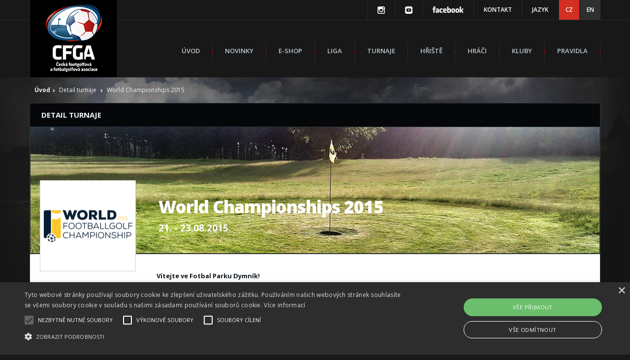

--- FILE ---
content_type: text/html; charset=utf-8
request_url: https://www.cfga.cz/cz/s2125/c2263/gsto12-World-Championships-2015
body_size: 8172
content:
<!DOCTYPE HTML PUBLIC "-//W3C//DTD HTML 4.01//EN" "http://www.w3.org/TR/html4/strict.dtd">
<html xmlns="http://www.w3.org/1999/xhtml" xml:lang="cs" lang="cs">
  <head>
	<meta http-equiv="Content-Type" content="text/html; charset=utf-8" />
	<meta http-equiv="Content-Language" content="cs" />
	<meta http-equiv="Cache-control" content="no-cache" />
	<meta http-equiv="Expires" content="0" />
	<meta name="robots" content="index,follow" />
	<meta name="googlebot" content="index,follow,snippet,archive" />
	<meta name="author" content="fotbalgolf.cfga.cz" />
	<meta name="copyright" content="(c) 2026 fotbalgolf.cfga.cz" />
	<meta name="google-site-verification" content="ciL897MGCALD_D0aFXbqTTm0-_e4lbmGi5Sfr_PS4oU" />
	<meta http-equiv="X-UA-Compatible" content="IE=edge,chrome=1" />
	<meta name="viewport" content="width=device-width, initial-scale=1.0" />
	<link rel="image_src" href="https://www.cfga.cz/img/0000-Global/images/logo-tournament/Snimek-obrazovky-2015-07-09-v-11.21.37_logo-facebook.png"/>
	<meta property="og:image" content="https://www.cfga.cz/img/0000-Global/images/logo-tournament/Snimek-obrazovky-2015-07-09-v-11.21.37_logo-facebook.png" /> 


	<title>World Championships 2015 | Detail turnaje | ČFGA - Česká fotbalgolfová asociace | Česká footgolfová a fotbalgolfová asociace z.s. - CFGA</title>
	<meta name="description" content="" />
	<meta name="keywords" content="World Championships 2015, Detail,turnaje,ČFGA,Česká,fotbalgolfová,asociace" />

	<link rel="shortcut icon" href="/img/0051-cfga/images/favicon.ico" type="image/x-icon"/>
	<script type="text/javascript" charset="UTF-8" src="//cdn.cookie-script.com/s/556d312b0cf7aa40401b0dd50c434b9b.js"></script>

 	<link type="text/css" rel="stylesheet" media="all" href="/img/0051-cfga/styles/styles-v7.css" />
	<link type="text/css" rel="stylesheet" media="all" href="/img/0051-cfga/js/message/message.css" />
 	<link href='https://fonts.googleapis.com/css?family=Open+Sans:300,400,600,700,800&amp;subset=latin,latin-ext' rel='stylesheet' type='text/css' />
 	<link type="text/css" rel="stylesheet" media="all" href="/img/0051-cfga/js/bxSlider/jquery.bxslider.css" />
	<link type="text/css" rel="stylesheet" media="all" href="/img/0051-cfga/js/lightbox/css/lightbox.css" />
	<link type="text/css" rel="stylesheet" media="all" href="/img/0051-cfga/styles/font-awesome.css" />
	<link type="text/css" rel="stylesheet" media="all" href="/img/0051-cfga/styles/blitzer/jquery-ui-1.10.4.custom.css" />

	<script type="text/javascript" src="/img/0051-cfga/js/jquery-1.11.0.js"></script>
	<script type="text/javascript" src="/img/0051-cfga/js/jquery-ui-1.10.4.custom.js"></script>
 	<script type="text/javascript" src="/img/0051-cfga/js/bxSlider/jquery.bxslider.min.js" ></script>
	<script type="text/javascript" src="/img/0051-cfga/js/lightbox/js/lightbox-2.6.min.js"></script>

	<script type="text/javascript" src="/img/0051-cfga/js/message/message.js"></script>
	<script type="text/javascript" src="/img/0051-cfga/js/framework.js"></script>
	<script type="text/javascript" src="/img/0051-cfga/js/form.validation.js"></script>
	<script type="text/javascript" src="/img/0051-cfga/js/jqueryFunctions.js"></script>
 	<script type="text/javascript" src="/img/0051-cfga/js/scripts-v2.js"></script>

	<script type="text/javascript">
		var sAlertValid = 'Ok';
		var sAlertInValid = 'Chyba';
	</script>

	<!-- Global site tag (gtag.js) - Google Analytics -->
	<script async src="https://www.googletagmanager.com/gtag/js?id=UA-50233711-1"></script>
	<script>
	  window.dataLayer = window.dataLayer || [];
	  function gtag(){dataLayer.push(arguments);}
	  gtag('js', new Date());
	  gtag('config', 'UA-50233711-1');
	</script>
  </head>

<body class="podstrana">



	<div id="top" class="site">
		<div class="wrapper">
			<div id="logo">
        			<a href="/" class="logo"><strong>Česká footgolfová a fotbalgolfová asociace z.s. - CFGA</strong><img src="/img/0051-cfga/images/logo-cfga-2020-cz.png" alt="Česká footgolfová a fotbalgolfová asociace z.s. - CFGA"></a>
        		</div>
         		<a class="menu-link" href="#"></a>

			<div id="topmenu">
				<a href="https://www.instagram.com/fotbalgolf/" target="_blank"><img src="/img/0051-cfga/images/instagram.png" alt=""></a>
				<a href="https://www.youtube.com/channel/UCli8i3Nqfwt00q1taw7uLrg" target="_blank"><img src="/img/0051-cfga/images/youtube.png" alt=""></a>
				<a href="https://www.facebook.com/fotbalgolf/" target="_blank"><img src="/img/0051-cfga/images/facebook.png" alt=""></a>
				<a href="/cz/s2107/c2240-Kontakt">Kontakt</a>
				<b>Jazyk</b>
				<a href="/cz" class="lang active">CZ</a>
				<a href="/en" class="lang">EN</a>
			</div>

						<div id="menu">
        			<ul>
				
				

		<li><a href="/" >Úvod</a>
		
       	        	
			
		
		</li>


		<li><a href="/cz/s2110/c2236-Novinky" >Novinky</a>
		
       	        	
			
		
		</li>


		<li><a href="https://eshop.bespo.cz/cfga/"  target="_blank">E-shop</a>
		
       	        	
			
		
		</li>


		<li><a href="/cz/s2106/Liga/c2994-1-CFGL-2024" >Liga</a>
		
       	        	
			
				<ul>
					

							<li>
								<a href="/cz/s2106/Liga/c3020-1-CFGL-2026" >1.CFGL 2026</a>
							</li>


							<li>
								<a href="/cz/s2106/Liga/c3010-1-CFGL-2025" >1.CFGL 2025</a>
							</li>


							<li>
								<a href="/cz/s2106/Liga/c2994-1-CFGL-2024" >1.CFGL 2024</a>
							</li>


							<li>
								<a href="/cz/s2106/Liga/c2968-1-CFGL-2023" >1.CFGL 2023</a>
							</li>


							<li>
								<a href="/cz/s2106/Liga/c2940-1-CFGL-2022" >1.CFGL 2022</a>
							</li>


							<li>
								<a href="/cz/s2106/Liga/c2912-1-CFGL-2021" >1.CFGL 2021</a>
							</li>


							<li>
								<a href="/cz/s2106/Liga/c2853-1-CFGL-2020" >1.CFGL 2020</a>
							</li>


							<li>
								<a href="/cz/s2106/Liga/c2800-1-CFGL-2019" >1.CFGL 2019</a>
							</li>


							<li>
								<a href="/cz/s2106/Liga/c2636-1-CFGL-2018" >1.CFGL 2018</a>
							</li>


							<li>
								<a href="/cz/s2106/Liga/c2637-1-CFGL-2017" >1.CFGL 2017</a>
							</li>


							<li>
								<a href="/cz/s2106/Liga/c2565-1-CFGL-2016" >1.CFGL 2016</a>
							</li>


							<li>
								<a href="/cz/s5584/Liga/c2985-Nominace-klubu" >Nominace klubů</a>
							</li>


							<li>
								<a href="/cz/s5746/Liga/c2883-Rozhodnuti-STDK" >Rozhodnutí STDK</a>
							</li>


							<li>
								<a href="/cz/s5756/Liga/c3003-Zapisy-CFGA" >Zápisy CFGA</a>
							</li>

				</ul>
			
		
		</li>


		<li><a href="/cz/s2124/c2753-Turnaje" >Turnaje</a>
		
       	        	
			
		
		</li>


		<li><a href="/cz/s2151/Hriste/c2507-V-provozu" >Hřiště</a>
		
       	        	
			
				<ul>
					

							<li>
								<a href="/cz/s2151/Hriste/c2507-V-provozu" >V provozu</a>
							</li>


							<li>
								<a href="/cz/s2151/Hriste/c2508-V-priprave" >V přípravě</a>
							</li>


							<li>
								<a href="https://fotbalgolf.cfga.cz/img/0000-Global/documents/league/CFGL-2023/Kodex%20fotbalgolfoveho%20hriste%20CFGA.pdf" target="_blank">Kodex hřiště FotbalPark</a>
							</li>


				</ul>
			
		
		</li>


		<li><a href="/cz/s2165/Hraci/c2267-Seznam-hracu" >Hráči</a>
		
       	        	
			
				<ul>
					

							<li>
								<a href="/cz/s2106/Hraci/c2261-Clenstvi-CFGA" >Členství ČFGA</a>
							</li>


							<li>
								<a href="/cz/s2106/Hraci/c2244-Vyhody-clenstvi" >Výhody členství</a>
							</li>


							<li>
								<a href="/cz/s2171/Hraci/c2246-Registrace-hrace-clena-CFGA" >Registrace hráče-člena ČFGA</a>
							</li>


							<li>
								<a href="/cz/s2165/Hraci/c2267-Seznam-hracu" >Seznam hráčů</a>
							</li>


							<li>
								<a href="https://www.gscore.eu/cz/#Login" target="_blank">Přihlášení</a>
							</li>




				</ul>
			
		
		</li>


		<li><a href="/cz/s2213/Kluby/c2281-Seznam-klubu" >Kluby</a>
		
       	        	
			
				<ul>
					

							<li>
								<a href="/cz/s2222/Kluby/c2280-Zadost-o-vytvoreni-klubu" >Žádost o vytvoření klubu</a>
							</li>


							<li>
								<a href="/cz/s2213/Kluby/c2281-Seznam-klubu" >Seznam klubů</a>
							</li>


							<li>
								<a href="/cz/s2106/Kluby/c2796-Zadost-o-prestup-hrace" >Žádost o přestup hráče</a>
							</li>

				</ul>
			
		
		</li>


		<li><a href="/cz/s2106/c2239-Pravidla" >Pravidla</a>
		
       	        	
			
				<ul>
					

							<li>
								<a href="/cz/s2106/Pravidla/c2243-Co-je-Fotbalgolf" >Co je Fotbalgolf </a>
							</li>


							<li>
								<a href="/cz/s2106/Pravidla/c2889-Pravidla-autu" >Pravidla autu</a>
							</li>


							<li>
								<a href="https://fotbalgolf.cfga.cz/img/0000-Global/documents/league/CFGL-2023/Kodex%20hrace%20CFGA.pdf" target="_blank">Kodex hráče CFGA</a>
							</li>


							<li>
								<a href="https://fotbalgolf.cfga.cz/img/0051-cfga/documents/Pravidla-fotbalgolfu-CFGA-2025-v2.pdf" target="_blank">Kompletní pravidla</a>
							</li>

				</ul>
			
		
		</li>


        			</ul>
			</div>           

		</div>
	</div>

	
		
	<div id="crumbs" class="site">
		<div class="wrapper">
			<a href="/">Úvod</a><i class="fa fa-chevron-right" aria-hidden="true"></i> <span class="last">Detail turnaje</span>
			
			 <i class="fa fa-chevron-right" aria-hidden="true"></i> World Championships 2015
			
		</div>
	</div>


	<div class="site">

	

			
							<div class="wrapper bordered">
								<div class="heading"><h3>Detail turnaje</h3></div>
								<div class="image left bordered">
									<img src="/img/0000-Global/images/course-main/dymnik-prof-2_course-detail.png" alt="" />
									<span><h1>World Championships 2015</h1>
									21. - 23.08.2015
									</span>
								</div>
								<div id="content" class="site">
									<div id="leftmenu">
										<div class="obr"><img align="right" src="/img/0000-Global/images/logo-tournament/Snimek-obrazovky-2015-07-09-v-11.21.37_article-list.png" alt="" /></div>
									
										<a href="javascript:LoadProposition(12);"  class="leftmenu"><i class="fa fa-chevron-right" aria-hidden="true"></i><span>Propozice k turnaji</span></a>
									
									
									
										<a href="http://www.gscore.eu/cz/s1834/Uvod/Turnaje/c2160-Detail-turnaje/gsto12-World-Championships-2015/txb5" target="_blank" class="leftmenu"><i class="fa fa-chevron-right" aria-hidden="true"></i><span>Výsledky</span></a>
									
										<a href="/cz/s2154/Hriste/c2266-Detail-hriste/gsgc6-FotbalPark-Dymnik-PROFI"  class="leftmenu"><i class="fa fa-chevron-right" aria-hidden="true"></i><span>Informace o hlavním hřišti</span></a>

								        	<hr class="high">
					        	
								        	<span><img src="/img/0051-cfga/images/loc.png" alt=""></span>
								        	<strong>Organizátor</strong>
										Fotbal Park Dymník
										<hr>
									
										<span><img src="/img/0051-cfga/images/letter.png" alt=""></span>
										<strong>E-mail</strong>
										<b><a href="mailto:info@fotbalparkdymnik.cz">info@fotbalparkdymnik.cz</a></b>
									</div>
									<div class="text detail">
										<p><strong>Vítejte ve Fotbal Parku Dymník!</strong></p>
<p>Je pro nás velikou ctí, že se <strong>World Championships 2015 </strong>koná právě u nás a můžeme Vás přivítat v České republice v krásném prostředí Lužických hor. <a href="http://www.fotbalparkdymnik.cz" target="_blank">Fotbal Park Dymník</a> byl otevřen před rokem dne 30. 5. 2014 jako první hřiště na fotbalgolf v České republice.</p>
<p>Věříme, že si zdejší prostředí zamilujete a že se k nám budete rádi vracet. Přejeme Vám příjemný pobyt a co nejlepší výsledky.</p>
<p>S pozdravem za Českou fotbalgolfovou asociaci a Fotbal Park Dymník</p>
<p><strong>Tomáš Neumann &amp; Mirko Bernas</strong></p>
<h3>Doprava</h3>
<p>Hřiště se nachází na kopci Dymník, nedaleko města Rumburk. Do Rumburku se dostanete běžnými spoji, ať už autobusem, či vlakem. Pro zahraniční hráče je nejlépe využít letiště v Drážďanech, vzdálené 87 km, nebo letiště Václava Havla v Praze, které je vzdáleno 128 km.</p>
<p>Dále je možné využít železniční mezinárodní uzel se zastávkou ve městě Děčín, který je vzdálen pouze 44 km.</p>
<p>Na dopravu z těchto měst pro Vás máme smluvního partnera. V případě zájmu se obraťte na e-mail <a href="mailto:world@fotbalparkdymnik.cz">world@fotbalparkdymnik.cz</a>. Fixní cena je: Praha / Drážďany – 2 600 Kč nebo 100 € a Děčín – 1 000 Kč nebo 40 €.</p>
<h3>Ubytování</h3>
<p>K ubytování můžete využít stanové městečko přímo na hřišti včetně karavanů, s využitím vlastní skříňky v klubovně, WC a sprchy. Ceny jsou:</p>
<ul>
<li>Karavan – 560 Kč (22 €).</li>
<li>Stan v prostorách Fotbalparku</li>
<ul>
<li>1 osoba ve stanu 150 Kč (6 €)</li>
<li>2 osoby ve stanu 300 Kč (12 €)</li>
<li>3-4 osoby 400 Kč (15 €).</li>
</ul>
</ul>
<p>Dále můžete využít dostatečné ubytovací zařízení ve městě Rumburk a blízkém okolí.</p>
<p>Další doporučené možnosti ubytování:</p>
<ul>
<li>INTERNÁT - turistické ubytování - rezervace na <a href="mailto:info@hotelluzan.cz">info@hotelluzan.cz</a></li>
<li>PENZION - rodinné ubytování - rezervace na <a href="mailto:info@hotelluzan.cz">info@hotelluzan.cz</a></li>
</ul>
<h3>Registrace</h3>
<p>Registrace bude probíhat na stránkách <a href="http://www.worldfootballgolf.com" target="_blank">www.worldfootballgolf.com</a>. Ukončení registrace je v pátek 14. 8. 2015 do 12:00 hodin.</p>
<p>Následně bude rozlosován World Championships 2015 včetně flightů a časů výkopů a ty budou zveřejněny na webových stránkách CFGA, Fotbal Parku Dymník a rovněž na <a href="../../../../../../world2015" target="_blank">www.gscore.eu/world2015</a>.</p>
<h3>Program</h3>
<ul>
<li><strong>Pondělí - čtvrtek (17. 8. - 20. 8.)</strong></li>
<ul>
<li>Tréninky pro registrované hráče – zdarma</li>
</ul>
<li><strong>Čtvrtek 20. 8. od 19:00 hodin</strong></li>
<ul>
<li>Meeting pro všechny startující (pravidla a další informace)</li>
</ul>
<li><strong>Pátek 21. 8. od 9:00 hodin</strong></li>
<ul>
<li>Turnaj dvojic mužů a žen - hraje se dvoukolově. Mix - jednokolově.</li>
<li>Muži hrají 1x PROFI, 1x FUN. Ženy hrají 1x FUN, 1x PROFI. Mix - 1x FUN.</li>
</ul>
<li><strong>Pátek 21. 8. od 19:00 hodin</strong></li>
<ul>
<li>Meeting pro všechny startující (pravidla a další informace)</li>
</ul>
<li><strong>Sobota 22. 8.</strong></li>
<ul>
<li>Od 8:00 hodin</li>
<ul>
<li>Turnaj jednotlivců mužů a žen. V sobotu se odehrají dvě kola. Obě kategorie hrají 1x FUN a 1x PROFI.</li>
</ul>
<li>Od 20:00 hodin</li>
<ul>
<li>Slavnostní raut pro hráče v klubovně Fotbal Parku</li>
<li>společenský program</li>
</ul>
</ul>
<li><strong>Neděle 23. 8.</strong></li>
<ul>
<li>od 8:00 hodin Turnaj pro 100 nejlepších mužů a 30 nejlepších žen</li>
</ul>
<ul>
<ul>
<li>Muži hrají PROFI, ženy FUN</li>
</ul>
<li>Od 12:00 Finále nejlepších 15 žen - hřiště FUN</li>
<li>Od 13:00 Finále nejlepších 30 mužů - hřiště FUN</li>
<li>Od 16:30 Slavnostní vyhlášení a oficiální ukončení turnaje</li>
</ul>
</ul>
<h3>Startovné</h3>
<ul>
<li>1400 Kč nebo 50 €</li>
<li>V ceně je trénink od pondělí 17. 8. a sobotní raut v klubovně.</li>
<li>Dokoupení rautu pro doprovod 150 Kč (6 €).</li>
<li>Info: <a href="mailto:world@fotbalparkdymnik.cz">world@fotbalparkdymnik.cz</a></li>
</ul>
<h3>Kontakty</h3>
<ul>
<li><strong>Tomáš Neumann - prezident České fotbalgolfové asociace</strong></li>
<ul>
<li>tel: +420 737 278 711, e-mail: <a href="mailto:neumann@cfga.cz">neumann@cfga.cz</a></li>
</ul>
<li><strong>Mirko Bernas - předseda ČFGA</strong></li>
<ul>
<li>tel: +420 608 555 100, e-mail: <a href="mailto:bernas@fotbalparkdymnik.cz">bernas@fotbalparkdymnik.cz</a></li>
</ul>
<li><strong>David Luňák - hotel manager</strong></li>
<ul>
<li>tel: +420 775 482 256, e-mail: <a href="mailto:info@hotelluzan.cz">info@hotelluzan.cz</a></li>
</ul>
<li><strong>Jaroslav Fejfar - IT manager</strong></li>
<ul>
<li>tel: + 420 731 674 643, e-mail: <a href="mailto:obchod@msquare.cz">obchod@msquare.cz </a></li>
</ul>
</ul>

										<table cellpadding="0" cellspacing="0" border="0" class="hriste">
											<tr>
												<th>Status turnaje</th>
												<th>Max.počet hráčů</th>
												<th>Počet kategorií?</th>
												<th>Počet registrovaných?</th>
												<th>Počet týmů?</th>
											</tr>
											<tr>
												<td>Ukončeno, výsledky</td>
												<td>300</td>
												<td>6</td>
												<td>315</td>
												<td>166</td>
											</tr>
										</table>
									</div>
								</div>

								<div class="heading bottom back"><a href="javascript:history.back();"><i class="fa fa-chevron-left" aria-hidden="true"></i>Zpět na seznam turnajů</a></div>
							</div>

	<div id="load_list" class="waitDialog"><div class="wait"></div></div>
	<div id="modal-show-proposition" class="modal-win" title="Propozice k turnaji"></div>

<script type="text/javascript">
// <![CDATA[
	$(document).ready(function() {
		$("#modal-show-proposition").dialog({
			autoOpen: false,
			height: 200,
			width: 380,
			modal: true
		});
	});

	function LoadProposition(tId) {
		$('#load_list').show();

		var $getUrl = 'https://www.cfga.cz/index.ashx?sid=2147&gstoid='+ tId;
		$.ajax({
			url: $getUrl,
			success: function(data) {
				if (data == "-1") {
					window.top.document.location.href= "https://www.cfga.cz";
				} else {
					$("#modal-show-proposition").html(data);
					$('#load_list').hide();
					openDialog('#modal-show-proposition');
				}
			}
		});
	}
// ]]>
</script>

	
	</div>

		




	<div class="site">
		<div class="wrapper">
			<div id="partneri" class="site bordered">
				<div class="heading"><h3>Hlavní partneři</h3></div>
				<div class="text">
					<div>
							      				<span><a href="http://www.strompraha.cz" target="_blank" title="John Deere"><img alt="John Deere" src="/img/0000-Global/images/logo-customer/John-Deere-logo_partner-list.png" /></a></span>
	      				<span><a href="http://www.bernard.cz" target="_blank" title="Bernard pivovar"><img alt="Bernard pivovar" src="/img/0000-Global/images/logo-customer/bernard-logo_partner-list.png" /></a></span>
	      				<span><a href="http://www.fotbal.cz" target="_blank" title="FAČR"><img alt="FAČR" src="/img/0000-Global/images/logo-customer/FACR-logo-color_partner-list.png" /></a></span>
	      				<span><a href="http://www.koma-modular.cz" target="_blank" title="KOMA Modular s.r.o."><img alt="KOMA Modular s.r.o." src="/img/0000-Global/images/logo-customer/KOMA-Modular(2)_partner-list.png" /></a></span>
	      				<span><a href="http://www.pepsico.cz" target="_blank" title="PepsiCo CZ, s.r.o."><img alt="PepsiCo CZ, s.r.o." src="/img/0000-Global/images/logo-customer/pepsico-2016_partner-list.png" /></a></span>

					</div>
				</div>
			</div>
		</div>
	</div>

	

	<div id="info" class="site bordered">
		<div class="wrapper">
			<div class="tab info">
				<h3>Základní informace</h3>
				<div class="image">
					<img src="/img/0051-cfga/images/logo-cfga-2020-bottom-cz.png" alt="">
				</div>
				<div class="text">
					Historie fotbalgolfu V ČR začala na podzim roku 2013, kdy byla založena Česká fotbalgolfová asociace - ČFGA,<br />která se stala členem <a href="https://www.worldfootballgolf.com" target="_blank">World footballgolf association - WFGA</a>. V roce 2020 přidala ke svým aktivitám i footgolf, přejmenovala se na <b>Česká footgolfová a fotbalgolfová asociace z.s. - CFGA</b> a stala se oficiálním členem Mezinárodní světové federace pro footgolf - <a href="https://www.fifg.org" target="_blank">Federation for International FootGolf (FIFG)</a>.
				</div>
			</div>
			<div class="tab">
				<h3>Základní navigace</h3>
				

				<ul>
					


					<li><i class="fa fa-chevron-right" aria-hidden="true"></i> <a href="/cz/s2110/c2236-Novinky">Novinky</a></li>


					<li><i class="fa fa-chevron-right" aria-hidden="true"></i> <a href="https://eshop.bespo.cz/cfga/">E-shop</a></li>


					<li><i class="fa fa-chevron-right" aria-hidden="true"></i> <a href="/cz/s2106/Liga/c2994-1-CFGL-2024">Liga</a></li>


					<li><i class="fa fa-chevron-right" aria-hidden="true"></i> <a href="/cz/s2124/c2753-Turnaje">Turnaje</a></li>


					<li><i class="fa fa-chevron-right" aria-hidden="true"></i> <a href="/cz/s2151/Hriste/c2507-V-provozu">Hřiště</a></li>


					<li><i class="fa fa-chevron-right" aria-hidden="true"></i> <a href="/cz/s2165/Hraci/c2267-Seznam-hracu">Hráči</a></li>


					<li><i class="fa fa-chevron-right" aria-hidden="true"></i> <a href="/cz/s2213/Kluby/c2281-Seznam-klubu">Kluby</a></li>


					<li><i class="fa fa-chevron-right" aria-hidden="true"></i> <a href="/cz/s2106/c2239-Pravidla">Pravidla</a></li>

				</ul>

			</div>
			<div class="tab">
				<h3>Důležité odkazy</h3>
				<div class="image center">
					<a href="https://www.worldfootballgolf.com/" target="_blank" title="The Official Site of WFGA - World Footballgolf Association"><img src="/img/0051-cfga/images/wfg2018.png" alt="World Footballgolf Association logo"></a>
					<a href="https://www.gscore.eu/cz" target="_blank" title="Správa turnajů, realizace výsledkového servisu na klíč. Hraj a zapisuj skóre jednoduše a rychle | gScore.eu"><img src="/img/0051-cfga/images/gscore-logo-cz.png" alt="gScore logo"></a>
				</div>
			</div>
			<div class="tab">
				<h3>Mediální partneři</h3>
				<div class="image partneri">
					<a href="http://www.hofo.cz/" target="_blank"><img src="/img/0051-cfga/images/hofotv.png" alt="Hofo TV"></a>
					<a href="http://www.gol.cz" target="_blank"><img src="/img/0051-cfga/images/gol.png" alt="Časopis Gol.cz"></a>
				</div>
				<h4>Najdete nás na sociálních sítích</h4>
					<a href="https://www.instagram.com/fotbalgolf/" target="_blank" class="soc"><img src="/img/0051-cfga/images/instagram2.png" alt=""></a>
					<span></span>
					<a href="https://www.youtube.com/channel/UCli8i3Nqfwt00q1taw7uLrg" target="_blank" class="soc"><img src="/img/0051-cfga/images/youtube2.png" alt=""></a>
					<span></span>
					<a href="https://www.facebook.com/fotbalgolf/" class="soc" target="_blank"><img src="/img/0051-cfga/images/facebook2.png" alt="ČFGA na Facebook" /></a>
			</div>
			<a href="#" class="top bordered"><i class="fa fa-chevron-up" aria-hidden="true"></i></a>
		</div>                                                                           				
	</div>
			
	<div id="loga" class="site bordered">
		<div class="wrapper">
			<div class="image center">
				<span><a href="http://www.msquare.cz" target="_blank"><img src="/img/0051-cfga/images/msquare.png" alt=""></a></span>
			</div>
		</div>
	</div>


	<div id="footer" class="site">
		<div class="wrapper">
			Všechna práva vyhrazena © 2026 - <a href="https://www.cfga.cz">Česká footgolfová a fotbalgolfová asociace z.s. - CFGA</a> <span>|</span> Vyrobeno ve studiu <a href="https://www.msquare.cz" target= "_blank">M square s.r.o.</a>
		</div>
	</div>

</body>
</html>


--- FILE ---
content_type: text/css
request_url: https://www.cfga.cz/img/0051-cfga/styles/styles-v7.css
body_size: 9025
content:

body, html, table {
margin: 0px; padding: 0px; font-family: Open Sans, sans-serif; font-size: 12px; font-weight : 400; color: #0e1419; line-height: 22px;}


body { background: #191919 url("../images/bg.jpg") no-repeat center top; background-size: 100%; text-align: center;}
h1,h2,h3, h4, h5 {margin: 0px; padding: 0; font-size: 24px; font-family: Open Sans, sans-serif; line-height: 25px; color: #141b2d;  font-weight: 700; text-align: left;}
h2 strong, h3 strong {font-weight: 900;}
h1 {font-size: 30px; line-height: 25px; text-transform: uppercase; color: #141b2d; font-weight: 900;}
h2 {padding-top: 5px; }
p {padding: 0px; margin: 20px 0px 20px 0px; text-align: left;}
a img {border: 0px solid; display: inline-block;}
a {text-decoration: none; color: #141b2d;}
a:hover {text-decoration: underline;}
strong {font-weight: 700;}
ul {list-style: none; margin: 0; padding: 10px 0;}
ul li { margin: 0; padding: 0; line-height: 18px;}

.right {float: right; text-align: right;}
.left {float: left; text-align: left;}
.center, .center p {text-align: center !important;}
.justify {text-align: justify;}
.skrejt {display: none;}
.error {color: red;}
.clear {width: 100%; clear: both;}
.nowrap {white-space: nowrap;}
.btn {background: rgba(255,255,255,0.6); -webkit-border-radius: 2px; border-radius: 2px; border: 1px solid #041c59; padding: 6px 22px; font-weight: 500; font-size: 13px; line-height: 22px; display: inline-block;}
.btn:hover {background: #041c59; color: #fff;}
.spacing {letter-spacing: -1px;}
.bordered {border: 1px solid #2a3638; box-sizing: border-box;}
.heading {float: left; background: #050709; width: 100%; display: block; padding: 0 0 0 23px; box-sizing: border-box; min-height: 47px;}
.headingA {float: left; background: #050709; width: 100%; display: block; padding: 0 0 0 23px; box-sizing: border-box;}
.border {border-bottom: 1px solid #2a3638;}
.bottom {border-top: 1px solid #2a3638;}
    .heading:not(.bottom) a {float: right; width: 50px; height: 47px; line-height: 47px; text-align: center; color: #fff; background: #d33021; font-size: 17px; margin-top: 1px;}
    .heading:not(.bottom) a:hover {background: #fff; color: #000;}
    .heading h1, .heading h3, .headingA h1, .headingA h3, .heading.bottom a {font-size: 15px; color: #ebf3f7; text-transform: uppercase; padding: 11px 0;}
    .heading h3, .headingA h3, .heading.bottom a { float: left; }
    .heading.bottom a {font-size: 12px; font-weight: 700;}
        .heading.bottom a i {padding-left: 10px;}
        .heading.bottom.back {text-align: left !important;} 
        .heading.bottom.back a {font-size: 12px;}
        .heading.bottom.back a i {padding: 0 10px 0 0; }
    .image.left {position: relative;}
    .image.left img {display: block;}
    .image.left span {position: absolute; left: 260px; bottom: 40px; color: #fff; font-size: 19px; font-weight: 700;} 
        .image.left span h1 {font-size: 35px; font-weight: 900; color: #fff; letter-spacing: -1px; text-transform: none; padding-bottom: 15px; line-height: 35px;}

  

.site {position: relative; width: 100%; text-align: center; overflow: hidden; float: left;}
.site2 {background: #fff;}
.wrapper {position: relative; margin: 0px auto; max-width: 1160px; display: inline-block; text-align: left; min-width: 1160px; margin: 0; vertical-align:top; box-sizing: border-box;}
.wrapper.extra, .wrapper.margin {margin: 16px 0;}
    .wrapper>.center {width: 100%; display: block;}
            .wrapper.extra .text {background: #fff; padding: 24px 20px; float: left; width: 100%; box-sizing: border-box;}
            .wrapper.extra .text.map {padding: 0;}
            .wrapper.extra .text.galerka {padding: 22px 15px;}
                .wrapper.extra .text iframe {width: 100%; height: 350px;}

    #top {min-height: 157px; background: #181818 url("../images/top.png") repeat-x center bottom; overflow: visible;}
        #logo {float: left; width: 177px; height: 148px; padding-top: 9px; text-align: center; background: #000; border-left: 1px solid #2a2a2a; border-right: 1px solid #2a2a2a;}
            .logo {position: relative; margin: 0px auto; width: 113px; height: 135px; display: inline-block;}
                .logo strong {display: none;}
                .logo img {display: block;}
        #top .menu-link {float: left; width: 55px; height: 55px; margin: 10px; background: url("../images/menu.png") no-repeat; background-size: 100%; display: none;}                
                
        #topmenu {float: right; min-height: 40px; line-height: 40px;}
            #langs {float: left;}
            #topmenu a, #topmenu b {float: left; height: 40px; padding: 0 20px; border-left: 1px solid #2a2a2a; color: #fff; text-align: center; text-transform: uppercase; font-weight: 600;}
            #topmenu a.lang {padding: 0; width: 41px; margin-left: 1px; background: #2f2f2f;}
            #topmenu a.lang.active, #topmenu a:hover {background: #d33021; text-decoration: none;}
                #topmenu a img {margin-top: 13px; display: block;}

        #menu {float: right; margin: 0; margin: 35px 0 0 0;}
            #menu ul, #menu ul li {margin: 0; padding: 0; float: left; height: 56px; }
                #menu ul li {position: relative;}
                #menu ul li:after {content: " "; height: 56px; width: 1px; float: left; background: url("../images/li.png") no-repeat left center;}
                #menu ul li a {float: left; padding: 0px 25px; height: 56px; line-height: 56px; font-size: 13px; color: #bfcad3; text-transform: uppercase; font-weight: 600;}
                #menu ul li a.active, #menu ul li a:hover {text-decoration: underline;}
                    #menu ul li ul {display: none; position: absolute; z-index: 1; top: 56px;}
                        #menu ul li ul li { background: #181818; white-space: nowrap; float: none; border-top: 1px solid #222628;}
                        #menu ul li ul li:after {display: none;}
                    #menu ul li:hover ul {display: block;}
 
                @media all and (max-width: 1160px) {
                    #top {overflow: visible; background: none; min-height: auto;}
                    .wrapper { width: 100%; margin: 0; min-width: 280px;}
                        #logo {width: 130px; height: 140px;}
                        #menu {display: none; z-index: 5;}
                            #menu.active {display: block; background: rgba(0,0,0,0.9); float: none; position: absolute; left: 130px; top: 30px; padding: 10px 0; /*max-width: 190px;*/}
                                #menu ul li:after {display: none;}
                                #menu ul {float: none; height: auto;}
                                #menu ul li {display: block; margin: 10px; padding: 0; float: none; height: auto; border: none;}
                                    #menu ul li a {float: none; display: block; height: auto; line-height: 18px;}
                                    #menu ul li ul {display: block; position: relative; top: auto; padding-top: 5px; font-size: 12px;} 
                                        #menu ul li ul li {border: none; height: auto; margin: 0; padding: 3px 0 3px 20px;}
                                            #menu ul li ul li a {font-size: 11px; height: auto; line-height: auto; text-transform: none;}
                                #menu a:hover {border: none;}
                            #top .menu-link {display: block;}
                            #topmenu b {display: none;}
                            .image.left.bordered img {width: 100%;}
                } 
 
                @media all and (max-width: 500px) {
                    body {background: #191919;}
                        #top .wrapper {text-align: center;}
                        #top .menu-link {display: inline-block; float: none; margin-top: 48px;}
                        #slider_right>a, #slider_right>a img {width: 100%; display: block;}
                }  
 
                @media all and (max-width: 400px) {
                            #topmenu>a:nth-of-type(1), #topmenu>a:nth-of-type(2) {display: none;}
                }             
 

    #crumbs {color: #ebf3f7; padding: 15px 0 15px 20px; box-sizing: border-box;}
        #crumbs a {color: #ebf3f7; font-weight: 700;}
        #crumbs i {padding: 0 5px; font-size: 7px;}
        
    #content {width: 100%; background: #fff; border-top: 1px solid #2f2f2f; overflow: visible;}
        .turnaje {box-sizing: border-box; padding: 10px 10px 25px 10px;}
        .turnaje table {border-collapse:collapse; width: 100%;border: 1px solid #d3d3d3; text-align: left; font-size: 13px;}
            .turnaje td, .turnaje th {border: 1px solid #d3d3d3; border-left: none; border-right: none; padding: 10px 0 10px 5px; vertical-align: middle;}
            .turnaje td {height: 55px;}
            .turnaje.players td {height: 30px;}
            .turnaje th {background: #a3a3a3; font-size: 15px; font-weight: 700; color: #fff; text-transform: uppercase; }
            .turnaje th:first-of-type,.turnaje td:first-of-type {padding-left: 15px;}
            .turnaje img {display: inline-block; vertical-align: middle; margin-right: 25px;}
            .turnaje strong {font-size: 16px;}
            .turnaje td:nth-of-type(4) {text-align: center;}
            .turnaje a {font-weight: 600;}
            .turnaje a.grey {background: #b4b4b5; color: #fff; padding: 10px 15px; font-weight: 700; margin-left: 35px; white-space: nowrap;}
                .turnaje a.grey i {padding-left: 10px;}
                
                @media all and (max-width: 1160px) {
                    .turnaje {padding: 0;}
                    .turnaje table {border-collapse:collapse; width: 100%;border: none;}
                    .turnaje td {display: block; height: auto; border: none; padding: 5px;}
                    .turnaje.players th {width: 50%; display: table-cell; padding: 10px 23px;}
                    .turnaje.players th:nth-of-type(4) {text-align: right;}
                    .turnaje.players th:nth-of-type(2), .turnaje.players th:nth-of-type(3), .turnaje.players th:nth-of-type(5) {display: none;}
                    .turnaje.players td {height: auto; padding: 0;}
                    .turnaje.players td:nth-of-type(2), .turnaje.players td:nth-of-type(3) {float: left;}
                    .turnaje.players td:nth-of-type(2) {width: 30px;}
                    .turnaje.players td:nth-of-type(5) {display: none;}
                    .turnaje.players td:nth-of-type(4) {text-align: right !important;}
                    .turnaje.players td:nth-of-type(4) img {position: relative; top: -11px;}
                    .turnaje.players td:nth-of-type(3):before {content: " "; margin: 5px 12px 0 12px; float: left; width: 1px; height: 15px; border-left: 1px solid #d3d3d3;}
                    .turnaje tr {margin: 0px 0 10px 0; display: block; border: 1px solid #d3d3d3;}
                    .turnaje.players td:nth-of-type(3) img {margin-right: 8px;}
                    .turnaje.players tr {margin: 0; padding: 10px 23px; border: none; border-bottom: 1px solid #d3d3d3;}
                    .turnaje.players tr:first-of-type {border: none; display: table; width: 100%;}
                    .turnaje a.grey {margin: 0 15px; display: inline-block;}
                }                  
                
        #content>.image {width: 347px; display: table-cell; vertical-align: top;}
            #content>.image img {display: table-cell;}
        #thumbs {display: table; width: 100%;border-collapse:collapse; background: #050709;}
            #thumbs a {display: table-cell; vertical-align: top;border: 1px solid #2a3638; padding: 0; margin: 0; float: left;}
                #thumbs a img {width: 100%; display: block;}
        #content>.text {display: table-cell; vertical-align: top; padding: 28px 37px; text-align: left; width: 70%;}
        #content.formular>.text{padding: 28px; width: 100%;}
        #content>.text.detail { font-size: 13px;}
            #content>.text hr.hr {width: 57px; height: 3px; display: block; background: #162129; border: none; outline: none; margin: 0; padding: 0;}
            #content>.text h1 {font-size: 34px; letter-spacing: -1px; margin: 20px 0; line-height: 36px;}
            #content span.datum {    background: #b4b4b5; padding: 3px 8px; color: #fff; font-weight: 700;}
            #content>.text a {text-decoration: underline;}
            #content>.text a:hover {text-decoration: none;}
            table.hriste {width: 100%; border-collapse: collapse;}
                table.hriste th {font-size: 15px; color: #fff; background: #a3a3a3; text-align: center; text-transform: uppercase; padding: 11px 0;}
                table.hriste td {font-size: 14px; text-align: center; font-weight: 600; padding: 16px 0;}
                table.hriste td, table.hriste th {border: 1px solid #d3d3d3;}
        #leftmenu {display: table-cell; width: 200px; padding: 55px 0 20px 20px; text-align: left; position: relative; line-height: 18px; float: left;}
            #leftmenu .obr {position: absolute; top: -150px; width: 193px; height: 183px; border: 1px solid #d2d2d2; text-align: center; background: #fff;}
                #leftmenu .obr img {display: inline-block;position: absolute;  top: 50%;  left: 50%;  transform: translate(-50%, -50%); max-width: 180px; max-height: 170px;}
            #leftmenu>span {float: left; width: 23px;}
                #leftmenu>span img {display: block;}
            #leftmenu hr {display: block; width: 100%; border: 0; outline: 0; padding: 0; margin: 0; background: #d2d2d1; height: 1px; margin: 6px 0;}
            #leftmenu hr.high {height: 4px; margin: 14px 0;}
            #leftmenu>strong {display: block;    line-height: 16px;}
            #leftmenu a.leftmenu {display: table; text-transform: uppercase; width: 100%; font-size: 13px; line-height: 18px; padding: 6px 0;}
            #leftmenu a:hover {text-decoration: none;}
                    #leftmenu a.leftmenu span {position: relative; display: table-cell; padding-left: 18px; vertical-align: middle; font-weight: 700;}
                    #leftmenu a.leftmenu i {width: 47px; padding: 13px 0px; text-align: center; background: #b4b4b5; font-size: 17px; color: #fff; display: table-cell;}
                    #leftmenu a.leftmenu:hover i {background: #d33021;}
                    
        .text.prehled {text-align: center;}
            .text.prehled div {float: left; width: 177px; margin: 0 4px 0 5px; text-align: center; position: relative;}
            .text.prehled hr {display: block; float: left; width: 1108px; height: 1px; background: #d2d2d1; border: 0; outline: 0; padding: 0; margin: 0; clear: both; margin: 20px 0 20px 5px;}
            .text.prehled span {display: table-cell; width: 175px; height: 175px; border: 1px solid #dcdcdc; text-align: center; vertical-align: middle}
                .text.prehled span img {display: block; position: relative; margin: 0px auto; padding: 0;}
            .text.prehled strong {text-align: center; display: block; font-size: 14px; padding-bottom: 10px;}
            .text.prehled b {display: block; font-size: 13px; padding-left: 7px; font-weight: 400;}
            .text.prehled b:first-of-type {padding-top: 7px;}
            .text.prehled .flg {position: absolute !important; left: 41px; top: 174px;}
            
        .text.galerka {text-align: center}
            .text.galerka a {float: left; margin: 5px 5px 6px 6px; border: 1px solid #dadada; padding: 3px;}
                .text.galerka a img {display: block; width: 142px; height: 112px;}
            
                @media all and (max-width: 1160px) {
                    .text.prehled hr {display: none;}
                    .text.prehled div {display: inline-block; float: none; margin: 10px 5px;}
                    .text.galerka a {float: none; display: inline-block;}
                }             

                @media all and (max-width: 700px) {
                    #content>.text, #content>.image {display: block;}
                    #content>.text, #content.formular>.text {width: 96%; padding: 2%;}
                    #leftmenu {float: none;}
                    #leftmenu .obr {width: 85px; height: 80px; top: -70px;}
                        #leftmenu .obr img {max-width: 75px; max-height: 70px; }
                        .image.left span {position: absolute; left: 160px; bottom: 20px; color: #fff; font-size: 14px; font-weight: 700;} 
                            .image.left span h1 {font-size: 25px; line-height: 25px;}
                    .site {overflow: visible;}
                } 
            
                @media all and (max-width: 500px) {
                        #leftmenu .obr {/*display: none;*/ position: relative; top: -20px;}
                        .image.left span {position: relative; left: 10px; bottom: 0; margin: 10px; color: #fff; font-size: 14px; font-weight: 700;} 
                            .image.left span h1 {font-size: 25px; line-height: 25px;}
                }             
            
                @media all and (max-width: 300px) {
                    #content>.image {width: 300px;}
                }             

    #slider {float: left; max-width: 900px; width: 100%;}
    .podstrana #slider {max-width: 896px; border-left: none; border-bottom: none; border-top: none;}
        #slider img {width: 100%; height: auto; display: block;}
        #slider a {display: block;}
        #slider .text {position: absolute; bottom: 30px; left: 30px; text-align: left; text-transform: uppercase;}
            #slider h2 {font-size: 15px; color: #fff; font-weight: 300; text-transform: uppercase; background: rgba(22, 33, 41, 0.8); padding: 14px 17px;}
                #slider h2 strong {font-weight: 900; font-size: 38px; display: block; margin: 0 0 13px 0; line-height: 38px;}
                #slider h2 sup {font-size: 24px;}
            #slider .date, #slider .text b {float: left; font-size: 13px; padding: 13px 17px; background: #d33021; color: #fff; font-weight: 600;}
            #slider .text b {background: none; margin-left: 4px;}
            #slider a:hover b {text-decoration: underline;}
                #slider .text b i {padding-left: 5px;}
        #slider ul, #slider2 ul {padding: 0;}
        #slider .bx-wrapper {margin: 0px auto;}
        #slider .bx-wrapper .bx-pager {padding: 8px 11px; width: auto; bottom: 0; right: 0; background: rgba(30, 37, 24, 0.8);}
        #slider .bx-wrapper .bx-pager.bx-default-pager a {float: left; width: 10px; height: 10px; -moz-border-radius: 0; -webkit-border-radius: 0; border-radius: 0; margin: 5px 0; box-sizing: border-box; border: 1px solid rgba(178, 178, 178, 0.5); background: rgba(30, 37, 24, 0.5);}
        #slider .bx-wrapper .bx-pager.bx-default-pager a:hover, #slider .bx-wrapper .bx-pager.bx-default-pager a.active {background: #d33021; border: none;}
        #slider .bx-wrapper .bx-pager .bx-pager-item, #slider .bx-wrapper .bx-controls-auto .bx-controls-auto-item {display: block;}
        
        #slider_right {text-align: center;}
        #slider_right a {position: relative; text-align: left;}
            #slider_right a.jak i {position: absolute; width: 41px; height: 37px; line-height: 37px; background: #d33021; font-size: 17px; color: #fff; text-align: center; left: 24px; top: 0;}
            #slider_right a span {position: absolute; bottom: 25px; left: 24px; color: #fff; font-size: 15px; text-transform: uppercase; font-weight: 700;}
            #slider_right a.vyhody span {top: 65px; line-height: 28px;}
                #slider_right a span strong {font-size: 22px; display: block; font-weight: 900;}
                #slider_right a.vyhody span strong {font-size: 30px;}
                #slider_right a.vyhody b {position: absolute; bottom: 15px; left: 24px; font-size: 12px; color: #fff; text-transform: uppercase;}
        #slider_right a img {display: block; border-left: 1px solid #162129; border-bottom: 1px solid #162129;}
        .podstrana #slider_right a img { border-right: 2px solid #374143;}
        #slider_right a {display: inline-block; vertical-align: top;}
        #slider_right a.login {height: 44px; line-height: 44px; width: 260px; box-sizing: border-box; border-left: 1px solid #162129; font-size: 12px; color: #fff; text-transform: uppercase; background: #162129;}
        .podstrana #slider_right a.login {width: 262px;}
            #slider_right a.login i {float: left; width: 47px; height: 44px; line-height: 44px; background: #b4b4b5; text-align: center; font-size: 18px; margin-right: 20px;}

    #slider2 {margin: 21px 0 28px 0;}
        #slider2 .wrapper {border: 1px solid rgba(45, 60, 71, 0.6);}
        #slider2 ul {}
        #slider2 ul li {background: #fff;height: 117px;}
            #slider2 .text {margin: 14px 0; border-left: 1px solid #cccccc; min-height: 89px; padding: 0 0 0 28px; color: #0e1419;}
                #slider2 .text span {float: left; position: relative; width: 80px; height: 89px; margin: 0 10px 0 0;}
                #slider2 .text img {position:absolute; max-width: 110px; max-height: 89px; top:0; bottom:0; margin:auto;}
                #slider2 .text strong {font-size: 22px; font-weight: 900; text-transform: uppercase; display: block; min-height: 42px; line-height: 22px;}
                    #slider2 .text strong sup {font-size: 12px;}
                        #slider2 .text a i {padding-left: 10px;}
                #slider2 .text a {background: #b4b4b5; padding: 4px 11px; color: #fff; float: left;  text-transform: uppercase; font-size: 11px; font-weight: 600;}
            #slider2 .bx-wrapper .bx-controls-direction a { text-indent: initial; top: 0; height: 117px; width: 50px; color: #fff; text-align: center; font-size: 24px; margin: 0; line-height: 117px;}
            #slider2 .bx-wrapper .bx-prev {left: -48px; background: #050709;}
            #slider2 .bx-wrapper .bx-next {right: -48px; background: #050709;}

                @media all and (max-width: 1160px) {
                    #slider {width: 100%; max-width: none;}
                    #slider2 {margin: 0;}
                        #slider2 .bx-wrapper .bx-controls-direction a {width: 35px;}
                        #slider2 .bx-wrapper .bx-prev {left: 0px; font-size: 16px; width: 35px;}
                        #slider2 .bx-wrapper .bx-next {right: 0px;}
                        #slider2 .text {padding-left: 40px;}
                        #slider .text {bottom: 5px;}
                    #slider_right a.jak, #slider_right a.vyhody {display: none;}
                }  
            
                @media all and (max-width: 600px){
                    #slider .text { width: 96%; padding: 2%; padding-bottom: 30px; left: auto; top: auto; position: relative; float: left;}
                    #slider h2 strong {font-size: 20px; margin: 0;}
                    #slider .bx-wrapper .bx-pager .bx-pager-item, #slider .bx-wrapper .bx-controls-auto .bx-controls-auto-item {display: inline-block; margin: 0 2px;}
                    .text iframe {width: 100%;}
                }  
            
                @media all and (max-width: 500px){
                    #slider_right a.jak, #slider_right a.vyhody {display: inline-block;}
                }              

    #aktuality{}
        .article {float: left; width: 50%; box-sizing: border-box; border-top: 1px solid #2a3638; height: 270px;}
            .article .image {display: table-cell; vertical-align: middle; text-align: center; width: 215px; background: #fff; border-right: 1px solid #2a3638; line-height: 0; height: 260px;}
                .article .image img {display: inline-block;}
            .article .text {display: table-cell; vertical-align: top; padding: 18px 30px 0 30px; background: #fff; border-left: 1px solid #8e9596; border-right: 1px solid #2a3638; position: relative;}
                .article .text span {background: #b4b4b5; padding: 2px 11px; color: #fff; display: inline-block;  text-transform: uppercase; font-size: 11px; font-weight: 600;}
                .article .text strong, .blok .text strong { display: block; font-size: 22px; text-transform: uppercase; padding: 15px 0; font-weight: 900;}
                .article .text strong a {color: #0e1419;}
                .article .text hr, .blok .text hr {width: 57px; height: 3px; display: block; background: #162129; border: none; outline: none; margin: 0; padding: 0;}
                .article .text p, .blok .text p {margin: 10px 0 0 0; line-height: 20px;}
                .article .text a.arrow {width: 41px; height: 37px; line-height: 37px; text-align: center; background: #b4b4b5; color: #fff; font-size: 13px; float: right; position: absolute; right: 0px; bottom: 0px;}
                .article .text a.arrow:hover {background: #d33021;}

    #blocks {display: table; width: 100%; margin-top: 25px; background: #fff;}
        .blok {display: table-cell; width: 33%; vertical-align: top; /*background: #fff;*/ border-left: 1px solid #d4d7d7;}
        .blok:first-of-type {border: none;}
            .blok .heading {padding-left: 27px;}
            .blok:nth-of-type(1) .heading a, .blok:nth-of-type(2) .heading a {position: relative; right: -1px; border-top: 1px solid #2a3638; margin: 0;}
            .blok .text { padding: 25px 30px; float: left; width: 100%; box-sizing: border-box;}
            .blok .image {display: table-cell; vertical-align: middle; text-align: center; padding: 25px 0 25px 30px;}
            .blok:nth-of-type(1) .text {float: none; display: table-cell; vertical-align: top;}
                .blok .text table {width: 100%; border-collapse: separate; border-spacing: 0px 2px;}
                    .blok .text td {border-bottom: 1px solid #ebf3f7; padding-top: 2px; text-transform: uppercase; font-weight: 600;}
                    .blok .text td:nth-of-type(1) {width: 41px; line-height: 37px; background: #e4e4e4; text-align: center; color: #191919;}
                    .blok .text td:nth-of-type(2) {color: #0e1419; font-weight: 700; padding-left: 23px;}
                    .blok .text td:nth-of-type(3) {text-align: right; color: #969696;}
                    .blok .text td a {display: block;}
                    
                @media all and (max-width: 1160px) {
                    #blocks {margin: 0;}    
                    .article, .blok {display: block; width: 100%; height: auto;}
                }  
            
                @media all and (max-width: 500px) {
                    .article .image, .article .text {display: block; width: auto;}
                    .article .text {padding-bottom: 20px;}
                    .article .image {height: auto; padding-top: 10px;}
                }              
                    
    #partneri {margin-top: 24px;}
        #partneri .text {background: #fff; float: left; width: 100%; box-sizing: border-box; padding: 13px 25px; text-align: center;}
            #partneri .text>strong, #partneri .text>div {display: inline-block; vertical-align: top;}
            #partneri .text>strong {height: 80px; line-height: 80px; font-size: 15px; color: #191919; text-transform: uppercase; padding-right: 20px; white-space: nowrap;}
            #partneri span {float: left; padding: 0 20px;}
                #partneri span a, #loga span a {display: table-cell; vertical-align: middle; height: 80px;}
                    #partneri span a img, #loga span a img {position: relative; display: block;}
                    
    #info {border-left: none; border-right: none; border-bottom: none; margin-top: 26px; background: #050709 url("../images/info.png") repeat-x center top; color: #c9c9c9; padding-bottom: 10px; overflow: visible;}
        #info .wrapper {text-align: center;}
        #info a { color: #c9c9c9;}
    .tab {display: table-cell; padding: 0 24px; text-align: left;}
        .tab h3 {display: block; font-size: 15px; color: #ebf3f7; text-transform: uppercase; padding: 14px 0; margin-bottom: 25px; white-space: nowrap;}
        .tab ul {padding: 0; text-transform: uppercase; padding-left: 3px;}
            .tab ul li {padding: 3px 0;}
            .tab ul li i {color: #d33021; font-size: 9px; padding-right: 10px; }
        .tab .image {display: table-cell; vertical-align: middle; text-align: left; width: 160px;}
            .tab .image img {display: block;}
            .tab .image.center img {display: inline-block; margin-bottom: 20px;}
            .tab .image.partneri a {display: table-cell; padding-right: 25px;}
            .tab h4 {color: #fff; font-size: 14px; text-transform: uppercase; display: block; white-space: nowrap; margin: 30px 0 10px 0;}
            .tab span {float: left; width: 1px; height: 34px; background: #373738;}
            .tab .soc {float: left; margin: 6px 23px 0 0;}
            .tab .soc:nth-of-type(2){margin: 6px 23px 0 23px;}
            .tab .soc:nth-of-type(3){margin: 6px 0 0 23px;}
        .tab .text {display: table-cell; vertical-align: top;}
        .tab.info {width: 38%;}
        #info .top {display: inline-block; width: 51px; height: 44px; line-height: 44px; background: #191919; color: #5e5e5e; font-size: 23px; text-align: center; position: relative; bottom: -11px; z-index: 1; border-bottom: none;}
        
    #loga {border-left: none; border-right: none; padding: 32px 0;}
        #loga .image {/*height: 80px;*/}
        #loga span {display: inline-block; padding: 0 15px;}

    #footer {color: #c9c9c9; padding: 17px 0; background: #050709;}
        #footer .wrapper { text-align: center;}
        #footer a {color: #d33021; font-weight: 700;}
        #footer span {display: inline; padding: 0 10px;}


                @media all and (max-width: 1160px) {
                    #partneri , #info {margin: 0;}
                    #partneri span {float: none; display: inline-block;}
                    .tab {display: inline-block; vertical-align: top; text-align: center;}
                    .tab h3 {text-align: center;}
                    .tab ul li {text-align: center;}
                    .tab .image.partneri a {padding: 0 20px;}
                    .tab .soc {float: none; display: inline-block; margin: 0px auto;}
                    .tab span {display: none;}
                    #partneri .text>strong {display: none;}
                    .tab.info {width: auto;}
                    #info .top {margin-left: -25px; display: block; left: 50%;}
                    #footer .wrapper {width: 96%; padding: 0 2%;}
                    #loga .image span {position: relative; left: auto; bottom: auto; color: #fff;}
                }  
            
        .formular h2 {background: #f3f3f3; border: 1px solid #ebebeb; font-size: 15px; line-height: 20px; padding: 9px 28px;}
        .formular td input[type=text], .formular td input[type=password], .formular td select {float: left; padding: 0 10px; width: 240px; border: 1px solid #d2d2d2; height: 29px; outline: none;  -webkit-box-shadow:inset 0 1px 3px 0 rgba(0,0,0,0.2); box-shadow:inset 0 1px 3px 0 rgba(0,0,0,0.2);  box-sizing: border-box; margin: 0 40px 0 0;}
        .formular td textarea {float: left; padding: 10px 10px; border: 1px solid #d2d2d2; outline: none;  -webkit-box-shadow:inset 0 1px 3px 0 rgba(0,0,0,0.2); box-shadow:inset 0 1px 3px 0 rgba(0,0,0,0.2);  box-sizing: border-box; margin: 0 40px 0 0; max-width: 280px;}
        .formular td i {margin-left: -40px; display: inline-table;}
        .formular .submit, .formular .reset {margin-right: 8px; margin-top: 15px; height: 50px; line-height: 50px; float: left; box-sizing: border-box; color: rgb(255, 255, 255); font-size: 15px; text-transform: uppercase; font-weight: bold; cursor: pointer; padding: 0px 47px 0 24px; border: none; outline: none; background: #d33021 url("../images/right.png") no-repeat right 16px top 16px;}
        .formular .submit:hover {background-color: #000;}
        .formular .reset { background: #b6b6b6 url("../images/reset.png") no-repeat right 16px top 16px;}
        .formular .reset:hover {background-color: #868686;}
        
                @media all and (max-width: 700px) {
                    .formular td {display: block; width: 100%;}
                    .formular td i {margin-left: 0px; display: inline-table; float: left; clear: left;}
                }          
            
            
.mobil > a {
  color: white;
}
.paging {
  text-align: center;
}
.news-img {
	margin: 10px;
}
.news-header {
	font-size: 16px;
	font-weight: bold;
}
.news-line {
	border-top: 1px solid lightgray;	
}
.colored a {
    color: #ecb81a !important;
    font-weight: bold;
}
.linkDetail a {
    color: #ecb81a;
    font-weight: bold;
}
#middle table.colored th:nth-child(1)  {
    border-radius: 4px 0px 0px 4px;
}
#middle table.colored th:nth-last-child(1)  {
    border-radius: 0px 4px 4px 0px;
}
#middle table.colored td:nth-child(1)  {
    border-radius: 2px 0px 0px 2px;
}
#middle table.colored td:nth-last-child(1)  {
    border-radius: 0px 4px 4px 0px;
}
.heading.bottom {
  color: darkgray;
  float: left;
  font-size: 15px;
  font-weight: 700;
  line-height: 45px;
  text-align: center;
}
.heading.bottom a {
  color: #ebf3f7;
  font-size: 15px;
  padding: 11px 0;
  text-transform: uppercase;
  float: none;
}
.imageheight.bordered {
  display: table-cell;
  height: 325px;
  vertical-align: middle;
  width: 347px;
}
.text h3 {
  font-size: 16px;
  line-height: 20px;
  padding-top: 8px;
  padding-bottom: 10px;
}
.text h4 {
  font-size: 14px;
  line-height: 20px;
  padding-top: 8px;
  padding-bottom: 10px;
}
.text ul {
  list-style: initial;
  padding-left: 20px;
}
.text p {
  margin-bottom: 15px;
  margin-top: 5px;
}
.heading p, .headingA p {
  color: white;
  margin-top: 0;
}
.headingA a {
  color: #e9665a;
}

                @media all and (max-width: 600px) {
                     #message_holder #error .top {background: #c10e08;}
                     #message_holder #error .bottom, #message_holder #valid .bottom {display: none;}
                     #message_holder {width: auto;}
                     #message_holder table td {display: block !important; color: #fff !important;}
                     #message_holder #error .top .close, #message_holder #valid .top .close {top: -20px; left: 0;}
                     
                     #message_holder #valid .top {background: #fff;}
                }   

.cert-item {
  padding-top: 5px;
	float: left;
	width: 100px;
	text-align: center;
}
.cert-item .tdDescription {
  font-size: 10px;
}
.cert-item .img-middle {
   display: initial;
   text-align: center;
}
.cert-item .img-middle-cen {
   vertical-align: middle;
}
.cert-item .img-middle img {
}
ul li ul {
	padding: 2px 0px 2px 0px;
}
.result-filter {
	background-color: #e8ecee;
}
.result-filter-left {
	float: left;
}
.result-filter-right {
	float: right;
}
.result-filter-item {
	display: inline-block;
	padding: 5px;
}
.result-filter-item span {
	font-size: 13px;
	color: #151515;
	font-weight: bold;
	margin: 0 5px;
}
.result-filter-item select {
	font-size: 13px;
	color: #151515;
	padding: 10px 20px 10px 10px;
	margin: 0 5px;
	font-size: 13px;
	font-weight: 500;
	border: 1px solid #151515;
	font-family: 'Ubuntu', Arial, Helvetica, sans-serif;
}
.result-filter-item input[type="text"] {
	border: 1px solid #151515;
	margin: 7px 0;
	padding: 10px;
	font-size: 13px;
	font-weight: 500;
	font-family: 'Ubuntu', Arial, Helvetica, sans-serif;
}
.result-filter-item .submit, .result-filter-item .reset {
	margin-right: 8px;
	/* margin-top: 15px; */
	height: 45px;
	line-height: 45px;
	float: left;
	box-sizing: border-box;
	color: rgb(255, 255, 255);
	font-size: 15px;
	text-transform: uppercase;
	font-weight: bold;
	cursor: pointer;
	padding: 0px 47px 0 20px;
	border: none;
	outline: none;
	background: #fbbc43 url("../images/right.png") no-repeat right 16px top 16px;
}
.result-filter-item .submit:hover {background-color: #000;}
.result-filter-item .reset { background: #b6b6b6 url("../images/reset.png") no-repeat right 16px top 16px;}
.result-filter-item .reset:hover {background-color: #868686;}


--- FILE ---
content_type: text/css
request_url: https://www.cfga.cz/img/0051-cfga/js/message/message.css
body_size: 477
content:
#message_wrapper{
    background-image: url(images/back.png);
    position: fixed;
    top: 0px;        left: 0px;
    z-index: 99999;
    width: 100%;    height: 100%;
}
#message_holder{
    
    width: 563px;
    margin: 170px auto 0px auto;  
}
#message_holder #valid{
    
}

#message_holder #valid .top{
    background-image: url(images/valid_back.png);
    background-position: top;
    padding: 10px 10px; 
    color: #000;
    position: relative;
}


#message_holder #valid #type{
    border-right: 1px solid #989898;
    font-weight: bold;
    width: 110px;
    
}
#message_holder #valid #type .img{
    background-image: url(images/ok.png);
    background-repeat: no-repeat;
    padding: 5px 20px;
    
}
#message_holder #valid .bottom{
    background-image: url(images/valid_bottom.png);
    background-position: top;
    height: 17px;
}

#message_holder #error .top{
    background-image: url(images/error_back.png);
    background-position: top;
    padding: 10px 10px; 
    color: #000;
    position: relative;
}


#message_holder #error #type{
    font-weight: bold;
    width: 140px;
    color: #fff;
    
}
#message_holder #error .img{
    background-image: url(images/cross.png);
    background-repeat: no-repeat;
    padding: 5px 20px;
    
}
#message_holder #error .bottom{
    background-image: url(images/error_bottom.png);
    background-position: left top;
    width: 562px;
    height: 16px;
    border: 0px;
}
#message_holder #error .top .close{
    top: 13px;
}

#message_holder .top .close{
    background-image: url(images/close.png);
    position: absolute;
    top: 14px;  left: 550px;
    display: block;
    height: 28px;   width: 28px;
    cursor: pointer;
}
#message_holder table{
    border-bottom: 0px solid red;
}
#messageValue {
  line-height: 20px;
  text-align: left;
}

--- FILE ---
content_type: application/javascript
request_url: https://www.cfga.cz/img/0051-cfga/js/scripts-v2.js
body_size: 684
content:
$(document).ready(function () {

  // menu v mobilni verzi
  	var $menu = $('#menu'),
	  $menulink = $('.menu-link');

	$menulink.click(function(e) {
		e.preventDefault();
		$menulink.toggleClass('active');
		$menu.toggleClass('active');
	});




          // scroll po kliku v menu
        $('#menu a').click(function(e) {
            //if($('.menu').width()<750) $('.menu').slideUp("fast");
            if($( window ).width()<1100){
	          	$( "#menu" ).removeClass("active");
						}
            e.stopPropagation();
            $( "#menu a" ).removeClass("active");
            $(this).addClass("active");
            var aid = $(this).attr('id');
            var aTag = $("a[name='"+ aid +"']");
            var kam=(aTag.offset().top);
            //console.log(kam);
            $('html,body').animate({scrollTop: kam},'slow');
						//$('.topmenu a').removeClass('active');
						//$(this).addClass('active');
        });
        
        
$(".top").click(function() {
  $("html, body").animate({ scrollTop: 0 }, "slow");
  return false;
});        




});


$(window).load(function() {

  
  $('#slider ul').bxSlider({
    //slideWidth: 191,
    minSlides: 1,
    maxSlides: 1,
    slideMargin: 0,
    pager: true,
    controls: false,
    moveSlides: 1,
		auto: true				
  }); 
	
  $('#slider2 ul').bxSlider({
    slideWidth: 354,
    minSlides: 1,
    maxSlides: 3,
    slideMargin: 0,
    pager: false,
    controls: true,
    moveSlides: 1				
  }); 	 

  $('#slider2 .bx-prev').html('<i class="fa fa-chevron-left" aria-hidden="true"></i>');
  $('#slider2 .bx-next').html('<i class="fa fa-chevron-right" aria-hidden="true"></i>');

}); 


      function openDialog(id) {
	$(id).dialog( "open" );
      }


--- FILE ---
content_type: application/javascript
request_url: https://www.cfga.cz/img/0051-cfga/js/message/message.js
body_size: 358
content:
var message = message || {};

message.create = function(){
    this.holder = $('<div id="message_holder"/>');
    this.wrapper = $('<div id="message_wrapper"/>');
    this.wrapper.append(this.holder);
    $('body').append(this.wrapper);
}

message.valid = function(type, message){
    var that = this;
    this.create();
    var o = $('<div id="valid" />');
    var top = $('<div class="top"><div class="close">&nbsp;</div><table><tr><td id="type"><span class="img">&nbsp;</span>'+type+'</td><td id="messageValue">'+message+'</td></tr></table>');
    var bottom = $('<div class="bottom" />');
    o.append(top).append(bottom)
    
    //top.html(message);  
    this.holder.append(o);  
    
    //$('#message_wrapper #messageValue').html(message);
    
    $('#message_wrapper  .close').click(function(){
        that.remove();
    });
    this.wrapper.click(function(){
        that.remove();
    });
}

message.error = function(type, message){
    var that = this;
    this.create();
    var o = $('<div id="error" />');
    var top = $('<div class="top"><div class="close">&nbsp;</div><table><tr><td id="type"><span class="img">&nbsp;</span>'+type+'</td><td id="messageValue">'+message+'</td></tr></table>');
    var bottom = $('<div class="bottom" />');
    o.append(top).append(bottom)
    
    //top.html(message);  
    this.holder.append(o);  
    
    $('#message_wrapper  .close').click(function(){
        that.remove();
    });
    this.wrapper.click(function(){
        that.remove();
    });
    this.holder.click(function(e){
       //e.cancelBubble = true;
        e.stopPropagation();
        //console.log(e); 
    });
}

message.remove = function(){
    this.wrapper.remove();
}